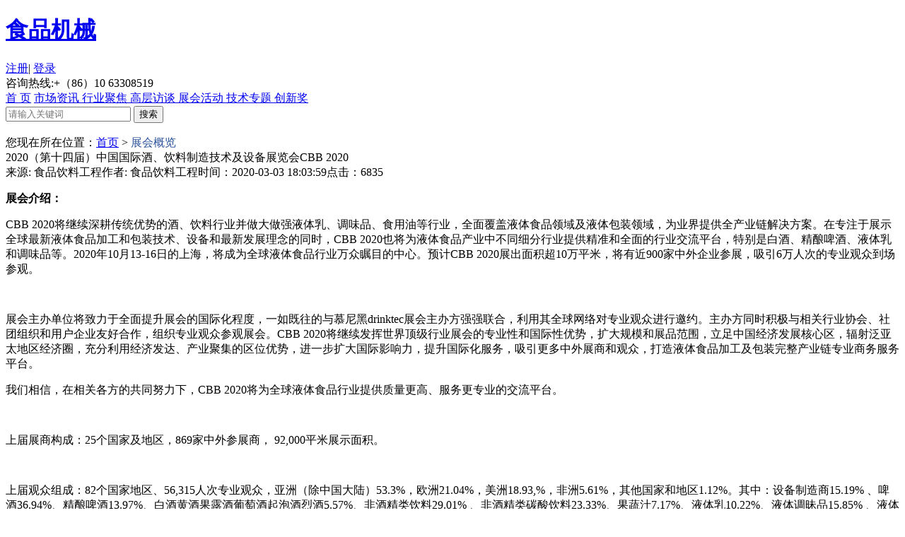

--- FILE ---
content_type: text/html;charset=utf-8
request_url: http://www.fbe-china.com/hyhd/zh/1703.html
body_size: 7348
content:


<!doctype html>

<html lang="zh-CN" xml:lang="zh-CN">

<head>

<meta http-equiv="Content-Type" content="text/html; charset=utf-8" />

<title>2020（第十四届）中国国际酒、饮料制造技术及设备展览会CBB 2020</title>

<meta name="keywords" content="食品与饮料网,2020（第十四届）中国国际酒、饮料制造技术及设备展览会CBB 2020" />

<meta name="description" content="展会时间： 2020年10月13日——2020年10月16日    展会行业：食品饮料    所在城市：上海    所在展馆：上海新国际博览中心" />




<link rel="shortcut icon" href="http://www.fbe-china.com/favicon.ico" />

<link href="http://www.fbe-china.com/css/style.css" rel="stylesheet" type="text/css" />

        <link rel="stylesheet" href="http://www.fbe-china.com/css/swiper.min.css">

        <link rel="stylesheet" href="http://www.fbe-china.com/css/aos.css" />

  		<script language="javascript" src="http://www.fbe-china.com/js/jquery-1.11.2.min.js"></script>

        <script src="http://www.fbe-china.com/js/swiper.min.js"></script>

        <script language="javascript" src="http://www.fbe-china.com/js/lc.js"></script>


</head>



<body>

	 <div class="topdiv_warp">

        	<div class="topdiv">

            	<div class="topdiv_left">

                	<a alt="食品与饮料logo" href="http://www.fbe-china.com/">
      
                    <h1>食品机械</h1>
                 
   
                    
                    </a>

                </div>

                <div class="topdiv_right">

                	<div class="topdiv_1">

                      
                       <a rel="nofollow" href="http://www.fbe-china.com/reg.html" class="topdiv_1_a">注册</a><span>|</span> <a rel="nofollow" href="http://www.fbe-china.com/login.html">登录</a>

                        

                        
                 	</div>
					<!-- 顶部广告-->
					<!--<div class="topdiv_1111">
                    <a href="https://app.jingsocial.com/microFrontend/forms/jsf-forms/details/f7txXQmY3vEDxMZKuxPEAd?lead_source_type=survey&lead_source_value=f7txXQmY3vEDxMZKuxPEAd&promotion_code=survey_qrcode&promotion_value=p3c9YsCNbLugrQoVv9nTH3&promotion_channel_id=G86SChy7GGoa6iyWsQFQH3&global_promotion_channel_id=wbdV9peu6ogt9JAzrSbcUj&global_promotion_sub_channel_id=iANjdgnMa5DSAGxjoaKFBh&appId=wxd6437d19c7a4ba65" target="_blank" rel="nofollw">
					<img src="http://www.fbe-china.com/uploads/image/hf/4912.jpg" width="700" height="100"></a>
					</div>-->

                    <div class="tou_2">

                    	咨询热线:+（86）10 63308519
                    </div> 

                </div>

            </div>

        </div>

        <!--最上面-->

      	<!--头部-->
    	<!--头部-->

   		<!--导航-->

        <div class="nav_warp">

       	<div class="nav">

        	<div class="nav_left">

        		<a   rel="nofollow" href="http://www.fbe-china.com/">首 页</a>

                

                         

           

        <a  rel="nofollow"  href="http://www.fbe-china.com/sczx" >市场资讯        
        </a>

         

                 

           

        <a  rel="nofollow"  href="http://www.fbe-china.com/hyjj" >行业聚焦        
        </a>

         

                 

           

        <a  rel="nofollow"  href="http://www.fbe-china.com/gcft" >高层访谈        
        </a>

         

                 

           

        <a  href="http://www.fbe-china.com/hyhd"   class="nav_a" >展会活动        
        </a>

         

                 

           

        <a  rel="nofollow"  href="http://www.fbe-china.com/jszt" >技术专题        
        </a>

         

                 

           

        <a  rel="nofollow"  href="http://www.fbe-china.com/award/" >创新奖        
        </a>

         

                   

            </div>
            <div class="ferret">
            
            	<input name="key" type="text" class="ferret_text" id="key" placeholder="请输入关键词"/>
                <input name="提交" type="button" class="ferret_btn" onclick="submitCheck()" value="搜索"/>
               
            </div>

     	</div>                                                                                                                

        
        </div>
<script type="text/javascript">
function submitCheck(){
var txt = document.getElementById("key");
var key=document.getElementById('key').value; 
if(txt.value==""){
alert("请输入关键词！");
txt.focus();
return false;   
}
else
{
	
	window.location.href="http://www.fbe-china.com/search.php?key="+key;
	
	
	}


}
</script> 
<div class="market">

                <div class="market_left">

                	<div class="market_dang">

                    	您现在所在位置：<a href="http://www.fbe-china.com/">首页</a> > <font color='#2b529a'>展会概览</font>
                    </div>

               		<div class="xiang">

                   		<div class="xiang_tit">

                        	2020（第十四届）中国国际酒、饮料制造技术及设备展览会CBB 2020
                        </div>

                        <div class="xiang_come">

                        	来源:   食品饮料工程<span></span>作者:   食品饮料工程<span></span>时间：2020-03-03 18:03:59<span></span>点击：6835
                     	</div>

                       	<div class="xiang_con">

                        	<p><strong>展会介绍：</strong></p><p>CBB 2020将继续深耕传统优势的酒、饮料行业并做大做强液体乳、调味品、食用油等行业，全面覆盖液体食品领域及液体包装领域，为业界提供全产业链解决方案。在专注于展示全球最新液体食品加工和包装技术、设备和最新发展理念的同时，CBB 2020也将为液体食品产业中不同细分行业提供精准和全面的行业交流平台，特别是白酒、精酿啤酒、液体乳和调味品等。2020年10月13-16日的上海，将成为全球液体食品行业万众瞩目的中心。预计CBB 2020展出面积超10万平米，将有近900家中外企业参展，吸引6万人次的专业观众到场参观。</p><p><br/></p><p>展会主办单位将致力于全面提升展会的国际化程度，一如既往的与慕尼黑drinktec展会主办方强强联合，利用其全球网络对专业观众进行邀约。主办方同时积极与相关行业协会、社团组织和用户企业友好合作，组织专业观众参观展会。CBB 2020将继续发挥世界顶级行业展会的专业性和国际性优势，扩大规模和展品范围，立足中国经济发展核心区，辐射泛亚太地区经济圈，充分利用经济发达、产业聚集的区位优势，进一步扩大国际影响力，提升国际化服务，吸引更多中外展商和观众，打造液体食品加工及包装完整产业链专业商务服务平台。</p><p>我们相信，在相关各方的共同努力下，CBB 2020将为全球液体食品行业提供质量更高、服务更专业的交流平台。</p><p><br/></p><p>上届展商构成：25个国家及地区，869家中外参展商， 92,000平米展示面积。</p><p><br/></p><p>上届观众组成：82个国家地区、56,315人次专业观众，亚洲（除中国大陆）53.3%，欧洲21.04%，美洲18.93,%，非洲5.61%，其他国家和地区1.12%。其中：设备制造商15.19% 、啤酒36.94%、精酿啤酒13.97%、白酒黄酒果露酒葡萄酒起泡酒烈酒5.57%、非酒精类饮料29.01% 、非酒精类碳酸饮料23.33%、果蔬汁7.17%、液体乳10.22%、液体调昧品15.85% 、液体药品15.85% 、 液体日化产品1.91%、餐饮酒店酒吧及零售业4.59%、专业媒体 2.22%、行业协会2.47%、大学学院4.94% 、其他 2.7% 。</p><p><br/></p><p><strong>展会官网：</strong></p><p>http://www.chinabrew-beverage.com/</p><p><br/></p><p><strong>展品范围：</strong></p><p>液体食品加工技术及设备、液体包装技术及设备、配套技术、配套材料、配套部件、通用技术设备零部件、包装容器、原料辅料、专业机构</p><p><br/></p>
                     	</div>

                     	<div class="xiang_next">

                           	<a href="http://www.fbe-china.com/hyhd/zh/1734.html">上一篇：打造低GI，引领食品价值新主张</a>
                          

                             <a class="xiang_next_a" href="http://www.fbe-china.com/hyhd/zh/1700.html">下一篇：第二十四届中国国际食品添加剂和配料展览会 Food Ing...</a>
                      	</div>

                        <div class="fen">

                        	<div class="bdsharebuttonbox" style="display:inline-block;"><a href="#" class="bds_more" data-cmd="more"></a><a href="#" class="bds_qzone" data-cmd="qzone" title="分享到QQ空间"></a><a href="#" class="bds_tsina" data-cmd="tsina" title="分享到新浪微博"></a><a href="#" class="bds_tqq" data-cmd="tqq" title="分享到腾讯微博"></a><a href="#" class="bds_renren" data-cmd="renren" title="分享到人人网"></a><a href="#" class="bds_weixin" data-cmd="weixin" title="分享到微信"></a></div>

<script>window._bd_share_config={"common":{"bdSnsKey":{},"bdText":"","bdMini":"2","bdMiniList":false,"bdPic":"","bdStyle":"0","bdSize":"24"},"share":{}};with(document)0[(getElementsByTagName('head')[0]||body).appendChild(createElement('script')).src='http://bdimg.share.baidu.com/static/api/js/share.js?v=89860593.js?cdnversion='+~(-new Date()/36e5)];

</script>

                        </div>

                        <div class="interfix">

                        	<div class="interfix_tit">

                            	> 相关阅读：

                            </div>

                            <div class="interfix_list">

                            	<ul>

                                

                                  
                           

                                </ul>

                            </div>

                        </div>

                          						

                          

                        

                        <div class="liu">

                        	<div class="interfix_tit">

                            	> 评论留言：

                            </div>

                            <div class="liu_con">

                            <form action="" method="post" onSubmit="return checkfrom()">  

                                 
                            	<div class="liu_1">

                                	<textarea class="liu_textarea" name="message" id="message" placeholder="请再此输入留言"></textarea>

                                </div>

                                <div class="liu_2">

                                	<div class="liu_2_1"><input type="text" name="yanzhengma" id="yanzhengma" class="liu_text" placeholder="输入验证码"/></div>

                                    <div class="liu_2_2"> <a href="javascript:;" onClick="var v=document.getElementById('ckstr');v.src=v.src+'?';return false;"><img src="http://www.fbe-china.com/data/validatecode.php" name="ckstr" width="105" height="42" id="ckstr" style="vertical-align:middle;"></a></div>

                                    <div class="liu_2_3"><input name="提交" type="submit" class="liu_btn" value="立即提交"/></div>

                                </div><input type="hidden" name="moveToken" value="326df6882e4c4db803edb22cc3a8cb8a" />

                                   <input type="hidden" name="action" id="action" value="edit">

                                   
                                   

                                   <input type="hidden" name="beipinglunid" id="beipinglunid" value="1703" />

                             </form>   

                            </div>

                          <script>

        function checkfrom()

		{

			if($("#message").val()=="")

			{

				alert("请填写评论内容！");

				$("#message").focus();

				return false;

			}

			

			

			}

        </script>     

                            

                   
                        
                          
                        </div>
                	</div>   

                </div>

               <div class="market_right">

                	<div class="market_img">

                    	
                    </div>

                    <div class="enterprise">

                    	<div class="enterprise_tit">

                        	<span>企业社区</span><a href="http://www.fbe-china.com/shlist-0.html">更多+</a>

                        </div>

                        <div class="enterprise_list">

                        	<ul>

                            	

                                 	

                                

                                <li>

                                	<a href="http://www.fbe-china.com/community-0-52.html">

                                    	<div class="enterprise_img">

                                        	<img src="http://www.fbe-china.com/uploads/image/20200525/1590410149.jpg" width="130" height="80"/>

                                        </div>

                                        <div class="enterprise_right">

                                        	<div class="enterprise_1">

                                            	盖米阀门（中国）有限公司
                                            </div>

                                            <div class="enterprise_2">

                                            	德国盖米公司成立于1964年，是世界著名...
                                            </div>

                                        </div>

                                    </a>

                                </li>

                                	

                                

                                <li>

                                	<a href="http://www.fbe-china.com/community-0-42.html">

                                    	<div class="enterprise_img">

                                        	<img src="http://www.fbe-china.com/uploads/image/20200217/1581916468.jpg" width="130" height="80"/>

                                        </div>

                                        <div class="enterprise_right">

                                        	<div class="enterprise_1">

                                            	科尔尼（上海）企业咨询有限公司
                                            </div>

                                            <div class="enterprise_2">

                                            	管理咨询公司
                                            </div>

                                        </div>

                                    </a>

                                </li>

                                	

                                

                                <li>

                                	<a href="http://www.fbe-china.com/community-0-40.html">

                                    	<div class="enterprise_img">

                                        	<img src="http://www.fbe-china.com/uploads/image/20200114/1578992677.jpg" width="130" height="80"/>

                                        </div>

                                        <div class="enterprise_right">

                                        	<div class="enterprise_1">

                                            	ADM
                                            </div>

                                            <div class="enterprise_2">

                                            	
                                            </div>

                                        </div>

                                    </a>

                                </li>

                                	

                                

                                <li>

                                	<a href="http://www.fbe-china.com/community-0-38.html">

                                    	<div class="enterprise_img">

                                        	<img src="http://www.fbe-china.com/uploads/image/20200106/1578301555.jpg" width="130" height="80"/>

                                        </div>

                                        <div class="enterprise_right">

                                        	<div class="enterprise_1">

                                            	广西一品鲜生物科技有限公司
                                            </div>

                                            <div class="enterprise_2">

                                            	思宾格隶属于法国乐斯福集团，是酵母抽...
                                            </div>

                                        </div>

                                    </a>

                                </li>

                                	

                                

                                <li>

                                	<a href="http://www.fbe-china.com/community-0-36.html">

                                    	<div class="enterprise_img">

                                        	<img src="http://www.fbe-china.com/uploads/image/20200114/1578990810.png" width="130" height="80"/>

                                        </div>

                                        <div class="enterprise_right">

                                        	<div class="enterprise_1">

                                            	中山精量衡器制造有限公司
                                            </div>

                                            <div class="enterprise_2">

                                            	中山精量衡器制造有限公司是一家专门从...
                                            </div>

                                        </div>

                                    </a>

                                </li>

                                

                                

                                

                                

                                

                            </ul>

                        </div>

                    </div>

                    <div class="enterprise">

                    	<div class="enterprise_tit">

                        	<span>杂志</span><a rel="nofollow" href="http://www.fbe-china.com/journal-30.html">更多+</a>

                        </div>

                        <div class="journal">

                        	<ul>

                            	   

                                <li >

                                	                                <a onClick="tanchu();">
                                
                                    	<div class="journal_img">

                                        	<img src="http://www.fbe-china.com/uploads/image/20240227/1709006181.png" width="120" height="165"/>

                                        </div>

                                        <div class="journal_1">

                                        	《食品饮料工程》

                                        </div>

                                        <div class="journal_2">

                                        	2024年1-3月刊
                                        </div>

                                    </a>

                                </li>

                                   

                                <li  class="journal_li" >

                                	                                <a onClick="tanchu();">
                                
                                    	<div class="journal_img">

                                        	<img src="http://www.fbe-china.com/uploads/image/20230803/1691025622.png" width="120" height="165"/>

                                        </div>

                                        <div class="journal_1">

                                        	《食品饮料工程》

                                        </div>

                                        <div class="journal_2">

                                        	2023-4-6月刊
                                        </div>

                                    </a>

                                </li>

                                
                            </ul>

                        </div>

                    </div>

                    <div class="enterprise">

                    	<div class="hot_tit">

                        	<a class="hot_tit_a">周榜</a><a>月榜</a>

                        </div>

                        <div class="hot_con" style="display:block;">

                            <div class="hot_list">

                                <ul>

                                

                                

                                   

                                    <li><a href="http://www.fbe-china.com/hyhd/zh/798.html"><span  class="hot_span1">1</span>ProPak China 2016引领科技创新</a></li>

                       

                       

                                        

                                    <li><a href="http://www.fbe-china.com/hyhd/zh/1682.html"><span  class="hot_span2">2</span>展会延期通告：7月1-3日将举办BIO...</a></li>

                       

                       

                                        

                                    <li><a href="http://www.fbe-china.com/hyhd/zh/1580.html"><span  class="hot_span3">3</span>易格斯 饮料设备的价值创造者</a></li>

                       

                       

                                        

                                    <li><a href="http://www.fbe-china.com/hyhd/zh/1523.html"><span >4</span>引领行业迈向“智”造新时代——20...</a></li>

                       

                       

                                        

                                    <li><a href="http://www.fbe-china.com/hyhd/zh/1579.html"><span >5</span>为饮料工业输送可持续的未来 ——访...</a></li>

                       

                       

                                        

                                    <li><a href="http://www.fbe-china.com/hyhd/zh/787.html"><span >6</span>产业集群 三展联动</a></li>

                       

                       

                                        

                                    <li><a href="http://www.fbe-china.com/hyhd/zh/1552.html"><span >7</span>第25届绍兴黄酒节暨“一带一路”中...</a></li>

                       

                       

                                        

                                    <li><a href="http://www.fbe-china.com/hyhd/zh/1687.html"><span >8</span>亚洲生鲜供应链博览会6月如约而至，...</a></li>

                       

                       

                                        

                                    <li><a href="http://www.fbe-china.com/hyhd/zh/800.html"><span >9</span>FTC上海食品加工技术与装备展新...</a></li>

                       

                       

                                        

                                    <li><a href="http://www.fbe-china.com/hyhd/zh/1690.html"><span >10</span>上海国际奢侈品包装展 LUXE P...</a></li>

                       

                       

                                   

                                   

                                   

                                </ul>

                            </div>

                        </div>

                        <div class="hot_con">

                            <div class="hot_list">

                                <ul>

                                          

                                    <li><a href="http://www.fbe-china.com/hyhd/zh/3416.html"><span  class="hot_span1">1</span>2025 深圳食品及加工包装展览会</a></li>

                       

                       

                                        

                                    <li><a href="http://www.fbe-china.com/hyhd/zh/3319.html"><span  class="hot_span2">2</span>第二十三届中国国际肉类工业展览会</a></li>

                       

                       

                                        

                                    <li><a href="http://www.fbe-china.com/hyhd/zh/3289.html"><span  class="hot_span3">3</span>2024深圳食品及加工包装展览会邀请...</a></li>

                       

                       

                                        

                                    <li><a href="http://www.fbe-china.com/hyhd/zh/1984.html"><span >4</span>CHINAPLAS 2021 国际橡塑展...</a></li>

                       

                       

                                        

                                    <li><a href="http://www.fbe-china.com/hyhd/zh/782.html"><span >5</span>Netstal专注饮料和薄壁包装</a></li>

                       

                       

                                        

                                    <li><a href="http://www.fbe-china.com/hyhd/zh/2980.html"><span >6</span>Anuga Select China世界食品（深...</a></li>

                       

                       

                                        

                                    <li><a href="http://www.fbe-china.com/hyhd/zh/3346.html"><span >7</span>第二十六届健康天然原料、食品配料...</a></li>

                       

                       

                                        

                                    <li><a href="http://www.fbe-china.com/hyhd/zh/2976.html"><span >8</span>CBST2024观众登记开启 别犹豫，...</a></li>

                       

                       

                                        

                                    <li><a href="http://www.fbe-china.com/hyhd/zh/2981.html"><span >9</span>SIAL西雅展（上海）| 走出去引进...</a></li>

                       

                       

                                        

                                    <li><a href="http://www.fbe-china.com/hyhd/zh/3025.html"><span >10</span>FIC2024 重磅来袭！邀您参观！</a></li>

                       

                       

                                   

                                   

                                </ul>

                            </div>

                        </div>

                  	</div>   

                    <div class="enterprise">

                    	<div class="enterprise_tit">

                        	<span>热门推荐</span>

                        </div>

                        <div class="magazine_img">

                             

                        	<a href="http://www.fbe-china.com/hyhd/zh/3416.html"><img src="http://www.fbe-china.com/uploads/image/20250825/1756087538975799.jpg" width="270" height="125"/></a>

                            

                            
                            

                        </div>

                        <div class="magazine">

                        	<ul>

                                
                            </ul>

                        </div>

                	</div>

                </div>
            </div>

            <!--主体-->

   

        <!--底部-->

<div class="footer">

        	<div class="foot">

				<div class="foot_logo">

                	<a rel="nofollow" alt="食品与饮料logo" href="http://www.fbe-china.com/"><img src="http://www.fbe-china.com/images/install_23.png" width="223" height="73"/></a>

                </div>

                <div class="foot_1">

               		<div class="foot_con">

                    

                     	      

                	<a rel="nofollow" href="http://www.fbe-china.com/sczx">市场资讯</a>

                        

                	<a rel="nofollow" href="http://www.fbe-china.com/hyjj">行业聚焦</a>

                        

                	<a rel="nofollow" href="http://www.fbe-china.com/gcft">高层访谈</a>

                        

                	<a rel="nofollow" href="http://www.fbe-china.com/hyhd">展会活动</a>

                        

                	<a rel="nofollow" href="http://www.fbe-china.com/jszt">技术专题</a>

                        

                	<a rel="nofollow" href="http://www.fbe-china.com/award/">创新奖</a>

                      

                        

                  	</div>

             	</div>

                <div class="foot_1">

               		<div class="foot_con">

                    

                          

                	<a rel="nofollow" href="http://www.fbe-china.com/single/gywm">关于我们</a>

                        

                	<a rel="nofollow" href="http://www.fbe-china.com/single/lxwm">联系我们</a>

                        

                	<a rel="nofollow" href="http://www.fbe-china.com/single/hyfw">会员服务</a>

                        

                	<a rel="nofollow" href="http://www.fbe-china.com/single/rczp">人才招聘</a>

                        

                	<a rel="nofollow" href="http://www.fbe-china.com/single/ggfw">平台服务</a>

                      

                     

                  	</div>

             	</div>

                <div class="foot_2">

               		<div class="foot_con">

                     	        

                	<a rel="nofollow" href="http://www.fbe-china.com/single/wzdt">网站地图</a>

                        

                	<a rel="nofollow" href="http://www.fbe-china.com/single/syxy">使用协议</a>

                        

                	<a rel="nofollow" href="http://www.fbe-china.com/single/mzsm">免责声明</a>

                      

                  	</div>

             	</div>

             	<div class="foot_left">

                 	<div class="foot_tel">

                     	<div class="foot_tel_1">客服热线</div>

                   		<div class="foot_tel_2">+（86）10 63308519</div>

                  	</div>

                 	<div class="foot_er">

                     	周一至周五：09:00 - 18:00  	

                   	</div>

               	</div>

                <div class="foot_xin">

                	<div class="foot_xin_1">

                    	<img src="http://www.fbe-china.com/images/install_29.jpg" width="110" height="110"/>

                   	</div>

                	<div class="foot_xin_2">

                     	扫一扫

                	</div>

              	</div>

            </div>

        </div>

        <div class="ban">

            联系地址： 北京丰台区广安路9号国投财富广场4号楼3A19      企业邮箱：amy.li@fbe-china.com </br>

			©2019  版权所有©北京中福必易网络科技有限公司      <a rel="nofollow" href="https://beian.miit.gov.cn/" style="color:#fff;" target="_blank"> 京公安备11010802012124 京ICP备16026639号-1</a>	

        </div>

        <!--底部-->

        <script src="http://www.fbe-china.com/js/aos.js"></script>

		<script>

            AOS.init({

				disable: 'mobile',

                easing: 'ease-out-back',

                duration: 1000

            });

        </script>

<!-- 百度推送↓ -->
<script>
(function(){
    var bp = document.createElement('script');
    var curProtocol = window.location.protocol.split(':')[0];
    if (curProtocol === 'https') {
        bp.src = 'https://zz.bdstatic.com/linksubmit/push.js';
    }
    else {
        bp.src = 'http://push.zhanzhang.baidu.com/push.js';
    }
    var s = document.getElementsByTagName("script")[0];
    s.parentNode.insertBefore(bp, s);
})();
</script>
<!-- 百度推送↑ -->
<!-- 360推送↓ -->
<script>
(function(){
var src = "https://jspassport.ssl.qhimg.com/11.0.1.js?d182b3f28525f2db83acfaaf6e696dba";
document.write('<script src="' + src + '" id="sozz"><\/script>');
})();
</script>
<!-- 360推送↑ -->
<!-- 百度统计↓ -->
<script>
var _hmt = _hmt || [];
(function() {
  var hm = document.createElement("script");
  hm.src = "https://hm.baidu.com/hm.js?a8d7eb84eade6de8dfb751d490358b7d";
  var s = document.getElementsByTagName("script")[0]; 
  s.parentNode.insertBefore(hm, s);
})();
</script>

<!-- 百度统计↑ -->

 

</body>

</html>